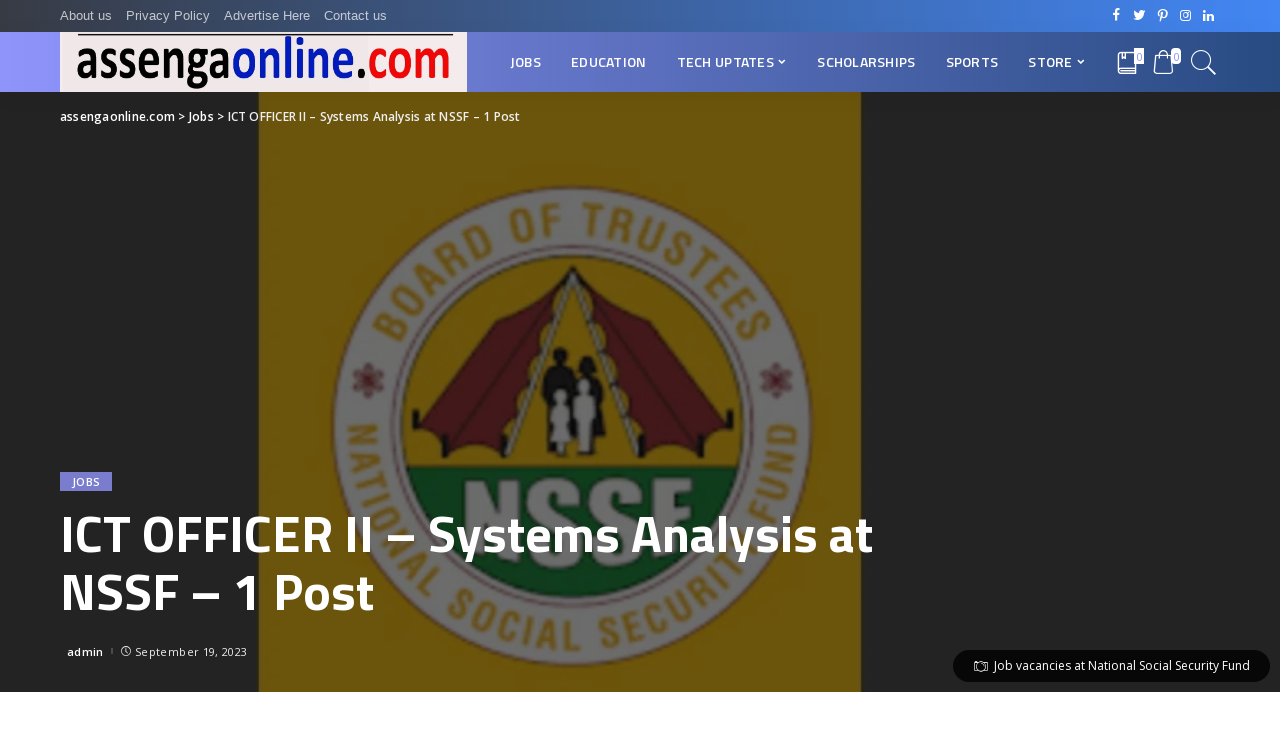

--- FILE ---
content_type: text/html; charset=utf-8
request_url: https://www.google.com/recaptcha/api2/aframe
body_size: 164
content:
<!DOCTYPE HTML><html><head><meta http-equiv="content-type" content="text/html; charset=UTF-8"></head><body><script nonce="WenmCudkcW77jxKSVnp0vQ">/** Anti-fraud and anti-abuse applications only. See google.com/recaptcha */ try{var clients={'sodar':'https://pagead2.googlesyndication.com/pagead/sodar?'};window.addEventListener("message",function(a){try{if(a.source===window.parent){var b=JSON.parse(a.data);var c=clients[b['id']];if(c){var d=document.createElement('img');d.src=c+b['params']+'&rc='+(localStorage.getItem("rc::a")?sessionStorage.getItem("rc::b"):"");window.document.body.appendChild(d);sessionStorage.setItem("rc::e",parseInt(sessionStorage.getItem("rc::e")||0)+1);localStorage.setItem("rc::h",'1768974511715');}}}catch(b){}});window.parent.postMessage("_grecaptcha_ready", "*");}catch(b){}</script></body></html>

--- FILE ---
content_type: application/javascript; charset=utf-8
request_url: https://fundingchoicesmessages.google.com/f/AGSKWxWZ76-BvdxTd_2WKRZrUqofw322xp6hdmQYvglT07SBXu-7FLcWTBM5zc1KebL2q-Stog37xtIAzpP83ElTcQxtmKsqIV0GCLAMnop-_lpokGVDxXEFqMFRtfui04rJ2jDTE16tfBcu1rRYeDccMEkixqPr56onZamRx_DEkNSLJkcYxKJrDU5xAH3k/_/forads./460x80_/valueclick-ad./video-ad-overlay./ad_render_
body_size: -1290
content:
window['827bd300-7b4c-4618-9de3-85135a6a721a'] = true;